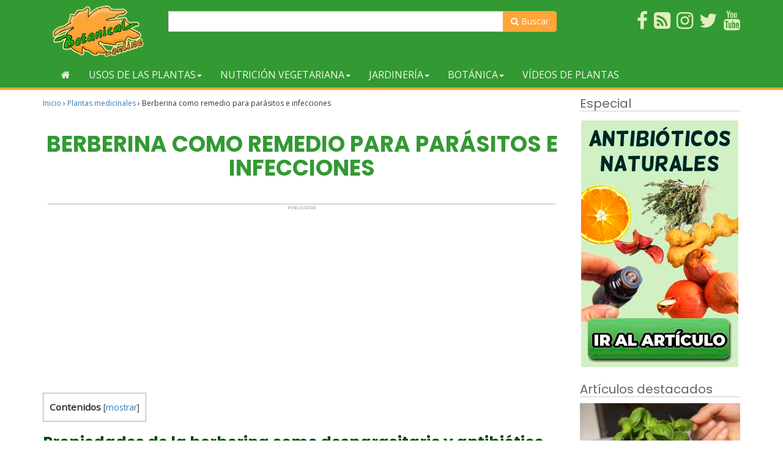

--- FILE ---
content_type: text/html; charset=UTF-8
request_url: https://www.botanical-online.com/plantas-medicinales/berberina-parasitos
body_size: 20111
content:
<!doctype html><html lang="es" prefix="og: http://ogp.me/ns# fb: http://ogp.me/ns/fb#"><head>  <script async src="https://www.googletagmanager.com/gtag/js?id=G-DTMHNVD1D1"></script> <script>window.dataLayer = window.dataLayer || [];
  function gtag(){dataLayer.push(arguments);}
  gtag('js', new Date());

  gtag('config', 'G-DTMHNVD1D1');</script> <meta charset="UTF-8"><meta name="viewport" content="width=device-width, initial-scale=1"><link rel="profile" href="https://gmpg.org/xfn/11"> <script async src="https://pagead2.googlesyndication.com/pagead/js/adsbygoogle.js?client=ca-pub-8609673740808135"
     crossorigin="anonymous"></script> <script type="text/javascript">WebFontConfig = { google: { families: [ 'Open+Sans', 'Poppins:400,700'] } };
    (function() {
        var wf = document.createElement('script');
        wf.src = ('https:' == document.location.protocol ? 'https' : 'http') + '://ajax.googleapis.com/ajax/libs/webfont/1/webfont.js';
        wf.type = 'text/javascript';
        wf.async = 'true';
        var s = document.getElementsByTagName('script')[0];
        s.parentNode.insertBefore(wf, s);
    })();</script> <script async src="https://fundingchoicesmessages.google.com/i/pub-8609673740808135?ers=1" nonce="zpf_1RUwJcvCMWjy2VrXyg"></script><script nonce="zpf_1RUwJcvCMWjy2VrXyg">(function() {function signalGooglefcPresent() {if (!window.frames['googlefcPresent']) {if (document.body) {const iframe = document.createElement('iframe'); iframe.style = 'width: 0; height: 0; border: none; z-index: -1000; left: -1000px; top: -1000px;'; iframe.style.display = 'none'; iframe.name = 'googlefcPresent'; document.body.appendChild(iframe);} else {setTimeout(signalGooglefcPresent, 0);}}}signalGooglefcPresent();})();</script> <script>(function(){/*

 Copyright The Closure Library Authors.
 SPDX-License-Identifier: Apache-2.0
*/
'use strict';var aa=function(a){var b=0;return function(){return b<a.length?{done:!1,value:a[b++]}:{done:!0}}},ba="function"==typeof Object.create?Object.create:function(a){var b=function(){};b.prototype=a;return new b},k;if("function"==typeof Object.setPrototypeOf)k=Object.setPrototypeOf;else{var m;a:{var ca={a:!0},n={};try{n.__proto__=ca;m=n.a;break a}catch(a){}m=!1}k=m?function(a,b){a.__proto__=b;if(a.__proto__!==b)throw new TypeError(a+" is not extensible");return a}:null}
var p=k,q=function(a,b){a.prototype=ba(b.prototype);a.prototype.constructor=a;if(p)p(a,b);else for(var c in b)if("prototype"!=c)if(Object.defineProperties){var d=Object.getOwnPropertyDescriptor(b,c);d&&Object.defineProperty(a,c,d)}else a[c]=b[c];a.v=b.prototype},r=this||self,da=function(){},t=function(a){return a};var u;var w=function(a,b){this.g=b===v?a:""};w.prototype.toString=function(){return this.g+""};var v={},x=function(a){if(void 0===u){var b=null;var c=r.trustedTypes;if(c&&c.createPolicy){try{b=c.createPolicy("goog#html",{createHTML:t,createScript:t,createScriptURL:t})}catch(d){r.console&&r.console.error(d.message)}u=b}else u=b}a=(b=u)?b.createScriptURL(a):a;return new w(a,v)};var A=function(){return Math.floor(2147483648*Math.random()).toString(36)+Math.abs(Math.floor(2147483648*Math.random())^Date.now()).toString(36)};var B={},C=null;var D="function"===typeof Uint8Array;function E(a,b,c){return"object"===typeof a?D&&!Array.isArray(a)&&a instanceof Uint8Array?c(a):F(a,b,c):b(a)}function F(a,b,c){if(Array.isArray(a)){for(var d=Array(a.length),e=0;e<a.length;e++){var f=a[e];null!=f&&(d[e]=E(f,b,c))}Array.isArray(a)&&a.s&&G(d);return d}d={};for(e in a)Object.prototype.hasOwnProperty.call(a,e)&&(f=a[e],null!=f&&(d[e]=E(f,b,c)));return d}
function ea(a){return F(a,function(b){return"number"===typeof b?isFinite(b)?b:String(b):b},function(b){var c;void 0===c&&(c=0);if(!C){C={};for(var d="ABCDEFGHIJKLMNOPQRSTUVWXYZabcdefghijklmnopqrstuvwxyz0123456789".split(""),e=["+/=","+/","-_=","-_.","-_"],f=0;5>f;f++){var h=d.concat(e[f].split(""));B[f]=h;for(var g=0;g<h.length;g++){var l=h[g];void 0===C[l]&&(C[l]=g)}}}c=B[c];d=Array(Math.floor(b.length/3));e=c[64]||"";for(f=h=0;h<b.length-2;h+=3){var y=b[h],z=b[h+1];l=b[h+2];g=c[y>>2];y=c[(y&3)<<
4|z>>4];z=c[(z&15)<<2|l>>6];l=c[l&63];d[f++]=""+g+y+z+l}g=0;l=e;switch(b.length-h){case 2:g=b[h+1],l=c[(g&15)<<2]||e;case 1:b=b[h],d[f]=""+c[b>>2]+c[(b&3)<<4|g>>4]+l+e}return d.join("")})}var fa={s:{value:!0,configurable:!0}},G=function(a){Array.isArray(a)&&!Object.isFrozen(a)&&Object.defineProperties(a,fa);return a};var H;var J=function(a,b,c){var d=H;H=null;a||(a=d);d=this.constructor.u;a||(a=d?[d]:[]);this.j=d?0:-1;this.h=null;this.g=a;a:{d=this.g.length;a=d-1;if(d&&(d=this.g[a],!(null===d||"object"!=typeof d||Array.isArray(d)||D&&d instanceof Uint8Array))){this.l=a-this.j;this.i=d;break a}void 0!==b&&-1<b?(this.l=Math.max(b,a+1-this.j),this.i=null):this.l=Number.MAX_VALUE}if(c)for(b=0;b<c.length;b++)a=c[b],a<this.l?(a+=this.j,(d=this.g[a])?G(d):this.g[a]=I):(d=this.l+this.j,this.g[d]||(this.i=this.g[d]={}),(d=this.i[a])?
G(d):this.i[a]=I)},I=Object.freeze(G([])),K=function(a,b){if(-1===b)return null;if(b<a.l){b+=a.j;var c=a.g[b];return c!==I?c:a.g[b]=G([])}if(a.i)return c=a.i[b],c!==I?c:a.i[b]=G([])},M=function(a,b){var c=L;if(-1===b)return null;a.h||(a.h={});if(!a.h[b]){var d=K(a,b);d&&(a.h[b]=new c(d))}return a.h[b]};J.prototype.toJSON=function(){var a=N(this,!1);return ea(a)};
var N=function(a,b){if(a.h)for(var c in a.h)if(Object.prototype.hasOwnProperty.call(a.h,c)){var d=a.h[c];if(Array.isArray(d))for(var e=0;e<d.length;e++)d[e]&&N(d[e],b);else d&&N(d,b)}return a.g},O=function(a,b){H=b=b?JSON.parse(b):null;a=new a(b);H=null;return a};J.prototype.toString=function(){return N(this,!1).toString()};var P=function(a){J.call(this,a)};q(P,J);function ha(a){var b,c=(a.ownerDocument&&a.ownerDocument.defaultView||window).document,d=null===(b=c.querySelector)||void 0===b?void 0:b.call(c,"script[nonce]");(b=d?d.nonce||d.getAttribute("nonce")||"":"")&&a.setAttribute("nonce",b)};var Q=function(a,b){b=String(b);"application/xhtml+xml"===a.contentType&&(b=b.toLowerCase());return a.createElement(b)},R=function(a){this.g=a||r.document||document};R.prototype.appendChild=function(a,b){a.appendChild(b)};var S=function(a,b,c,d,e,f){try{var h=a.g,g=Q(a.g,"SCRIPT");g.async=!0;g.src=b instanceof w&&b.constructor===w?b.g:"type_error:TrustedResourceUrl";ha(g);h.head.appendChild(g);g.addEventListener("load",function(){e();d&&h.head.removeChild(g)});g.addEventListener("error",function(){0<c?S(a,b,c-1,d,e,f):(d&&h.head.removeChild(g),f())})}catch(l){f()}};var ia=r.atob("aHR0cHM6Ly93d3cuZ3N0YXRpYy5jb20vaW1hZ2VzL2ljb25zL21hdGVyaWFsL3N5c3RlbS8xeC93YXJuaW5nX2FtYmVyXzI0ZHAucG5n"),ja=r.atob("WW91IGFyZSBzZWVpbmcgdGhpcyBtZXNzYWdlIGJlY2F1c2UgYWQgb3Igc2NyaXB0IGJsb2NraW5nIHNvZnR3YXJlIGlzIGludGVyZmVyaW5nIHdpdGggdGhpcyBwYWdlLg=="),ka=r.atob("RGlzYWJsZSBhbnkgYWQgb3Igc2NyaXB0IGJsb2NraW5nIHNvZnR3YXJlLCB0aGVuIHJlbG9hZCB0aGlzIHBhZ2Uu"),la=function(a,b,c){this.h=a;this.j=new R(this.h);this.g=null;this.i=[];this.l=!1;this.o=b;this.m=c},V=function(a){if(a.h.body&&!a.l){var b=
function(){T(a);r.setTimeout(function(){return U(a,3)},50)};S(a.j,a.o,2,!0,function(){r[a.m]||b()},b);a.l=!0}},T=function(a){for(var b=W(1,5),c=0;c<b;c++){var d=X(a);a.h.body.appendChild(d);a.i.push(d)}b=X(a);b.style.bottom="0";b.style.left="0";b.style.position="fixed";b.style.width=W(100,110).toString()+"%";b.style.zIndex=W(2147483544,2147483644).toString();b.style["background-color"]=ma(249,259,242,252,219,229);b.style["box-shadow"]="0 0 12px #888";b.style.color=ma(0,10,0,10,0,10);b.style.display=
"flex";b.style["justify-content"]="center";b.style["font-family"]="Roboto, Arial";c=X(a);c.style.width=W(80,85).toString()+"%";c.style.maxWidth=W(750,775).toString()+"px";c.style.margin="24px";c.style.display="flex";c.style["align-items"]="flex-start";c.style["justify-content"]="center";d=Q(a.j.g,"IMG");d.className=A();d.src=ia;d.style.height="24px";d.style.width="24px";d.style["padding-right"]="16px";var e=X(a),f=X(a);f.style["font-weight"]="bold";f.textContent=ja;var h=X(a);h.textContent=ka;Y(a,
e,f);Y(a,e,h);Y(a,c,d);Y(a,c,e);Y(a,b,c);a.g=b;a.h.body.appendChild(a.g);b=W(1,5);for(c=0;c<b;c++)d=X(a),a.h.body.appendChild(d),a.i.push(d)},Y=function(a,b,c){for(var d=W(1,5),e=0;e<d;e++){var f=X(a);b.appendChild(f)}b.appendChild(c);c=W(1,5);for(d=0;d<c;d++)e=X(a),b.appendChild(e)},W=function(a,b){return Math.floor(a+Math.random()*(b-a))},ma=function(a,b,c,d,e,f){return"rgb("+W(Math.max(a,0),Math.min(b,255)).toString()+","+W(Math.max(c,0),Math.min(d,255)).toString()+","+W(Math.max(e,0),Math.min(f,
255)).toString()+")"},X=function(a){a=Q(a.j.g,"DIV");a.className=A();return a},U=function(a,b){0>=b||null!=a.g&&0!=a.g.offsetHeight&&0!=a.g.offsetWidth||(na(a),T(a),r.setTimeout(function(){return U(a,b-1)},50))},na=function(a){var b=a.i;var c="undefined"!=typeof Symbol&&Symbol.iterator&&b[Symbol.iterator];b=c?c.call(b):{next:aa(b)};for(c=b.next();!c.done;c=b.next())(c=c.value)&&c.parentNode&&c.parentNode.removeChild(c);a.i=[];(b=a.g)&&b.parentNode&&b.parentNode.removeChild(b);a.g=null};var pa=function(a,b,c,d,e){var f=oa(c),h=function(l){l.appendChild(f);r.setTimeout(function(){f?(0!==f.offsetHeight&&0!==f.offsetWidth?b():a(),f.parentNode&&f.parentNode.removeChild(f)):a()},d)},g=function(l){document.body?h(document.body):0<l?r.setTimeout(function(){g(l-1)},e):b()};g(3)},oa=function(a){var b=document.createElement("div");b.className=a;b.style.width="1px";b.style.height="1px";b.style.position="absolute";b.style.left="-10000px";b.style.top="-10000px";b.style.zIndex="-10000";return b};var L=function(a){J.call(this,a)};q(L,J);var qa=function(a){J.call(this,a)};q(qa,J);var ra=function(a,b){this.l=a;this.m=new R(a.document);this.g=b;this.i=K(this.g,1);b=M(this.g,2);this.o=x(K(b,4)||"");this.h=!1;b=M(this.g,13);b=x(K(b,4)||"");this.j=new la(a.document,b,K(this.g,12))};ra.prototype.start=function(){sa(this)};
var sa=function(a){ta(a);S(a.m,a.o,3,!1,function(){a:{var b=a.i;var c=r.btoa(b);if(c=r[c]){try{var d=O(P,r.atob(c))}catch(e){b=!1;break a}b=b===K(d,1)}else b=!1}b?Z(a,K(a.g,14)):(Z(a,K(a.g,8)),V(a.j))},function(){pa(function(){Z(a,K(a.g,7));V(a.j)},function(){return Z(a,K(a.g,6))},K(a.g,9),K(a.g,10),K(a.g,11))})},Z=function(a,b){a.h||(a.h=!0,a=new a.l.XMLHttpRequest,a.open("GET",b,!0),a.send())},ta=function(a){var b=r.btoa(a.i);a.l[b]&&Z(a,K(a.g,5))};(function(a,b){r[a]=function(c){for(var d=[],e=0;e<arguments.length;++e)d[e-0]=arguments[e];r[a]=da;b.apply(null,d)}})("__h82AlnkH6D91__",function(a){"function"===typeof window.atob&&(new ra(window,O(qa,window.atob(a)))).start()});}).call(this);

window.__h82AlnkH6D91__("[base64]/[base64]/[base64]/[base64]");</script> <script type="text/javascript">function clickIE() {
            if (document.all) {
                return false;
            }
        }
        function clickNS(e) {
            if (document.layers || (document.getElementById && !document.all)) {
                if (e.which==2||e.which==3) {
                    return false;
                }
            }
        }
        if (document.layers){
            document.captureEvents(Event.MOUSEDOWN);
            document.onmousedown=clickNS;
        }else{
            document.onmouseup=clickNS;
            document.oncontextmenu=clickIE;
        }
        document.oncontextmenu=new Function("return false");
        function dS(target){
            if (typeof target.onselectstart!="undefined")
                target.onselectstart=function(){return false}
            else if (typeof target.style.MozUserSelect!="undefined")
                target.style.MozUserSelect="none"
            else //All other route (ie: Opera)
                target.onmousedown=function(){return false}
            target.style.cursor = "default"}</script> <!-- [if IE]><link href="/css/estilo-ie.css" rel="stylesheet" type="text/css"> <![endif]--><style id="aoatfcss" media="all">.visible-xxs-block{display:none!important}@media (max-width:480px){.visible-xxs-block{display:block!important}.hidden-xxs{display:none!important}}#header{background-color:#393}#header{padding:8px}#header .wrapper{display:table;width:100%}#header .logo,#header .usuario{display:table-cell;padding:1px 1em;width:50%;vertical-align:middle}#header .usuario{text-align:right}#header .imagen-logo{max-height:85px}@media only screen and (max-width :480px){#header .logo,#header .usuario{text-align:center}}#nav{background-color:#393;margin-bottom:10px;border-bottom:4px #ffa539 solid}@media only screen and (max-width :768px){#nav{margin-top:0}}.navbar{min-height:inherit;margin-bottom:0}.navbar li .inicio{height:42px}.navbar-default{border:none;background-color:transparent}.navbar-default .navbar-toggle .icon-bar{background-color:#fff}.nav .open>a,.nav .open>a:focus,.nav .open>a:hover{background-color:#eea439}.navbar-default .navbar-nav>.open>a,.navbar-default .navbar-nav>.open>a:focus,.navbar-default .navbar-nav>.open>a:hover{color:#f3f8f3;background-color:#eea439}.dropdown-menu{border:5px solid #ffa539;border-top:none;background-color:#fff;-webkit-box-shadow:0 6px 12px rgba(0,0,0,.175);box-shadow:0 6px 12px rgba(0,0,0,.175)}.btn-cabecera,.dropdown-menu .divider{background-color:#393}.dropdown-menu>li>a{color:#393}.btn-cabecera{color:#fff;border:none}.navbar-default .navbar-nav>li>a{color:#f3f8f3;text-transform:uppercase}.navbar-default .navbar-nav>li>a:hover{color:#6fb96f}.navbar-default .navbar-collapse .navbar-nav>li>a{padding-top:11px;padding-bottom:11px}.navbar-toggle{background-color:#ffa539}.navbar-default .navbar-toggle,.navbar-default .navbar-toggle:focus{border-color:#ffa539}.navbar-collapse{max-height:inherit}.dropdown-menu .grid-demo .row a{margin-bottom:12px;display:block;color:#6a6a6a;border-bottom:1px dotted #b6cab7;padding:7px 0}@media (max-width:767px){.dropdown-menu .grid-demo .row div:last-child div:last-child a{border-bottom:none}}@media (min-width:768px){.dropdown-menu .grid-demo .row div div:last-child a{border-bottom:none}}.btn-cabecera-resaltado{background-color:#ffa539;color:#fff;border:none}.grid-demo{padding:10px 30px}.menu-general .collapse,.menu-general .dropdown,.menu-general .dropup,.menu-general .nav{position:static}.menu-general .container{position:relative}.menu-general .dropdown-menu{left:auto}.menu-general .nav.navbar-right .dropdown-menu{left:auto;right:0}.menu-general .yamm-content{padding:20px 30px}.menu-general .dropdown.yamm-fw .dropdown-menu{left:0;right:0;background-color:#fff}#menu_top ul{list-style-type:none}#menu_top li,#menu_top li img{position:relative}#menu_top{padding:0;background-color:#393;margin-top:10px}@media (min-width:1200px){#menu_top ul{list-style-type:none;margin:0;padding:0}}#menu_top li{float:right;margin-left:10px;margin-bottom:5px}#menu_top ul li a span{color:#e0f0bc}.search-form{float:left;margin-top:8px}.search-form form{position:relative}.search-form .form-control{width:200px}.search-form .form-control:focus{width:250px}.search-form button{background:0 0;border:none;color:#848484;cursor:pointer;font-size:14px;font-weight:700;height:34px;line-height:30px;outline:0;position:absolute;right:0;top:0;width:34px;-webkit-appearance:button;text-rendering:optimizeLegibility;-webkit-font-smoothing:antialiased}.buscador-superior{margin-top:10px}.buscador-superior .boton-buscador,.search-form .boton-buscador{background-color:#ffa539;border-color:#ffa539;color:#fff;border-radius:0 4px 4px 0}</style><link rel="preload" as="style" media="all" href="https://www.botanical-online.com/wp-content/cache/autoptimize/1/css/autoptimize_97c77588fc8ac8463523afa38e57f6b8.css" onload="this.onload=null;this.rel='stylesheet'" /><noscript id="aonoscrcss"><link media="all" href="https://www.botanical-online.com/wp-content/cache/autoptimize/1/css/autoptimize_97c77588fc8ac8463523afa38e57f6b8.css" rel="stylesheet" /></noscript><title>Berberina como remedio para parásitos e infecciones &#8211; Botanical-online</title><link href='https://fonts.gstatic.com' crossorigin='anonymous' rel='preconnect' /><link href='https://ajax.googleapis.com' rel='preconnect' /><link href='https://fonts.googleapis.com' rel='preconnect' /> <noscript><link rel='stylesheet'  href='//www.botanical-online.com/wp-content/uploads/sass/a3_lazy_load.min.css' type='text/css' media='all' /></noscript><link rel='preload' as='style' onload="this.onload=null;this.rel='stylesheet'" id='a3a3_lazy_load-css'  href='//www.botanical-online.com/wp-content/uploads/sass/a3_lazy_load.min.css' type='text/css' media='all' /> <script type='text/javascript' src='https://www.botanical-online.com/wp-includes/js/jquery/jquery.js'></script> <link rel="canonical" href="https://www.botanical-online.com/plantas-medicinales/berberina-parasitos" /> <script type="application/ld+json">{"@context":"http:\/\/schema.org\/","@type":"BlogPosting","mainEntityOfPage":{"@type":"WebPage","@id":"https:\/\/www.botanical-online.com\/plantas-medicinales\/berberina-parasitos"},"url":"https:\/\/www.botanical-online.com\/plantas-medicinales\/berberina-parasitos","headline":"Berberina como remedio para parásitos e...","datePublished":"2019-01-19T16:20:14+00:00","dateModified":"2020-12-17T17:42:03+00:00","publisher":{"@type":"Organization","@id":"https:\/\/www.botanical-online.com\/#organization","name":"Botanical-online","logo":{"@type":"ImageObject","url":"http:\/\/www.botanical-online.com\/archivos\/logo-10-2017.png","width":600,"height":60}},"image":{"@type":"ImageObject","url":"https:\/\/www.botanical-online.com\/wp-content\/uploads\/berberina-remedio-infecciones-parasitos.jpg","width":696,"height":400},"articleSection":"Plantas medicinales","keywords":"antibiótico, berberina, Candida","description":"La berberina es un alcaloide que se extrae del agracejo o del sello de oro con potentes propiedades contra infecciones intestinales, candidiasis, giarda, colera, malaria, intoxicaciones alimentarias, etc.","author":{"@type":"Person","name":"Editorial","url":"https:\/\/www.botanical-online.com\/quienes-somos","description":"Equipo de Botanical-online encargado de la redacción de contenidos"},"contributor":{"@type":"Person","name":"Vicente Martínez Centelles","url":"https:\/\/www.botanical-online.com\/author\/vicente-martinez","description":"Fundador de la web y director. Profesor de ciencias naturales, experto en plantas, remedios naturales y fotografía botánica.","image":{"@type":"ImageObject","url":"https:\/\/www.botanical-online.com\/wp-content\/uploads\/vicente-martinez-botanical.jpg","height":96,"width":96}}}</script> <style type="text/css">div#toc_container {width: 100%;}</style> <script type="application/ld+json">{
    "@context": "http://schema.org",
    "@type": "BreadcrumbList",
    "itemListElement": [
        {
            "@type": "ListItem",
            "position": 1,
            "item": {
                "@id": "https://www.botanical-online.com",
                "name": "Home"
            }
        },
        {
            "@type": "ListItem",
            "position": 2,
            "item": {
                "@id": "https://www.botanical-online.com/plantas-medicinales/berberina-parasitos",
                "name": "Berberina como remedio para par\u00e1sitos e infecciones",
                "image": "https://www.botanical-online.com/wp-content/uploads/berberina-remedio-infecciones-parasitos.jpg"
            }
        }
    ]
}</script> <meta property="og:locale" content="es_ES"/><meta property="og:site_name" content="Botanical-online"/><meta property="og:title" content="Berberina como remedio para parásitos e infecciones"/><meta property="og:url" content="https://www.botanical-online.com/plantas-medicinales/berberina-parasitos"/><meta property="og:type" content="article"/><meta property="og:description" content="La berberina es un alcaloide que se extrae del agracejo o del sello de oro con potentes propiedades contra infecciones intestinales, candidiasis, giarda, colera, malaria, intoxicaciones alimentarias, etc."/><meta property="og:image" content="https://www.botanical-online.com/wp-content/uploads/berberina-remedio-infecciones-parasitos.jpg"/><meta property="og:image:url" content="https://www.botanical-online.com/wp-content/uploads/berberina-remedio-infecciones-parasitos.jpg"/><meta property="og:image:secure_url" content="https://www.botanical-online.com/wp-content/uploads/berberina-remedio-infecciones-parasitos.jpg"/><meta property="article:published_time" content="2019-01-19T16:20:14+00:00"/><meta property="article:modified_time" content="2020-12-17T17:42:03+00:00" /><meta property="og:updated_time" content="2020-12-17T17:42:03+00:00" /><meta property="article:section" content="Plantas medicinales"/><meta property="article:publisher" content="https://www.facebook.com/Botanical.online"/><meta itemprop="name" content="Berberina como remedio para parásitos e infecciones"/><meta itemprop="headline" content="Berberina como remedio para parásitos e infecciones"/><meta itemprop="description" content="La berberina es un alcaloide que se extrae del agracejo o del sello de oro con potentes propiedades contra infecciones intestinales, candidiasis, giarda, colera, malaria, intoxicaciones alimentarias, etc."/><meta itemprop="image" content="https://www.botanical-online.com/wp-content/uploads/berberina-remedio-infecciones-parasitos.jpg"/><meta itemprop="datePublished" content="2019-01-19"/><meta itemprop="dateModified" content="2020-12-17T17:42:03+00:00" /><meta itemprop="author" content="Editorial"/><meta name="twitter:title" content="Berberina como remedio para parásitos e infecciones"/><meta name="twitter:url" content="https://www.botanical-online.com/plantas-medicinales/berberina-parasitos"/><meta name="twitter:description" content="La berberina es un alcaloide que se extrae del agracejo o del sello de oro con potentes propiedades contra infecciones intestinales, candidiasis, giarda, colera, malaria, intoxicaciones alimentarias, etc."/><meta name="twitter:image" content="https://www.botanical-online.com/wp-content/uploads/berberina-remedio-infecciones-parasitos.jpg"/><meta name="twitter:card" content="summary_large_image"/><meta name="twitter:site" content="@https://twitter.com/BotanicalOnline"/><meta name="description" content="La berberina es un alcaloide que se extrae del agracejo o del sello de oro con potentes propiedades contra infecciones intestinales, candidiasis, giarda, colera, malaria, intoxicaciones alimentarias, etc."/><meta name="author" content="Editorial"/><meta name="publisher" content="Botanical-online"/></head><body class="post-template-default single single-post postid-58229 single-format-standard"><div id="page" class="site"><header id="header" role="banner"><div class="container"><div class="col-xs-6 col-sm-3 col-md-3 col-lg-2"> <a href="https://www.botanical-online.com" title="Botanical-Online"> <img src="/archivos/logo-10-2017.webp"
 class="img-responsive imagen-logo"
 alt="Botanical-online.com"> </a></div><div class="buscador-superior col-sm-6 col-md-7 col-lg-7 hidden-xs"><form action="https://www.botanical-online.com/buscador" id="cse-search-box2"><div class="input-group"> <input type="hidden" name="cx" value="partner-pub-8609673740808135:6664903039"/> <input type="hidden" name="cof" value="FORID:10"/> <input type="hidden" name="ie" value="utf-8"/> <input type="text" size="50" name="q" class="form-control"> <span class="input-group-btn"> <button class="btn btn-default boton-buscador" type="submit" name="sa"><span class="fa fa-search"
 aria-hidden="true"></span> Buscar</button> </span></div></form></div><div id="menu_top" class="col-xs-6 col-sm-3 col-md-2 col-lg-3"><ul><li><a rel="nofollow" href="https://www.youtube.com/user/botanicalonline" target="_blank"><span class="fa fa-youtube fa-2x" title="Sigue el canal de Youtube"></span></a></li><li><a rel="nofollow" href="https://twitter.com/BotanicalOnline" target="_blank"><span class="fa fa-twitter fa-2x" title="Twitter de Botanical-Online"></span></a></li><li><a rel="nofollow" href="https://www.instagram.com/botanicalonline/" target="_blank"><span class="fa fa-instagram fa-2x" title="Instagram de Botanical-Online"></span></a></li><li><a rel="nofollow" href="https://blog-de-plantas.blogspot.com.es/" target="_blank"><span class="fa fa-rss-square fa-2x" title="Blog de Plantas"></span></a></li><li><a rel="nofollow" href="https://www.facebook.com/Botanical.online" target="_blank"><span class="fa fa-facebook fa-2x" title="Hazte fan en Facebook"></span></a></li></ul></div></div></header><nav id="nav"><div class="container"><div class="navbar navbar-default menu-general"><div class="navbar-header"><div class="search-form visible-xs-inline-block"><form action="https://www.botanical-online.com/buscador" id="cse-search-box2"> <input type="hidden" name="cx" value="partner-pub-8609673740808135:6664903039"/> <input type="hidden" name="cof" value="FORID:10"/> <input type="hidden" name="ie" value="utf-8"/> <input type="text" name="q" class="form-control" value=""> <button class="btn-default boton-buscador" type="submit"><i class="fa fa-search"></i></button></form></div> <button type="button" data-toggle="collapse" data-target="#navbar-collapse-grid" class="navbar-toggle"> <span class="icon-bar"></span> <span class="icon-bar"></span> <span class="icon-bar"></span> </button></div><div id="navbar-collapse-grid" class="navbar-collapse collapse"><ul class="nav navbar-nav"><li><a href="https://www.botanical-online.com/guia-plantas" title="Volver al inicio"><span class="fa fa-home"></span></a></li><li class="dropdown yamm-fw"><a href="#" data-toggle="dropdown" class="dropdown-toggle">Usos de las plantas<span class="caret"></span></a><ul class="dropdown-menu"><li class="grid-demo"><div class="row"><div class="col-sm-3"><div><a href="https://www.botanical-online.com/plantas-medicinales/indice-plantas-medicinales-2"><span class="fa fa-angle-double-right"></span> Lista de plantas medicinales</a></div><div><a href="https://www.botanical-online.com/plantas-medicinales/plantas-medicinales-usos"><span class="fa fa-angle-double-right"></span> Usos de las diferentes plantas medicinales</a></div></div><div class="col-sm-3"><div><a href="https://www.botanical-online.com/plantas-medicinales/remedios-naturales"><span class="fa fa-angle-double-right"></span> Remedios con plantas</a></div></div><div class="col-sm-3"><div><a href="https://www.botanical-online.com/dietas/suplementos-nutricionales"><span class="fa fa-angle-double-right"></span> Suplementos</a></div></div><div class="col-sm-3"><div><a href="https://www.botanical-online.com/plantas-medicinales/plantas-medicinales-preparaciones"><span class="fa fa-angle-double-right"></span> Preparaciones con plantas medicinales</a></div></div></div></li></ul></li><li class="dropdown yamm-fw"><a href="#" data-toggle="dropdown" class="dropdown-toggle">Nutrición vegetariana<span class="caret"></span></a><ul class="dropdown-menu"><li class="grid-demo"><div class="row"><div class="col-sm-3"><div><a href="https://www.botanical-online.com/dietas/plantas-nutrientes"><span class="fa fa-angle-double-right"></span> Nutrientes que proporcionan las plantas</a></div></div><div class="col-sm-3"><div><a href="https://www.botanical-online.com/alimentos/alimentos-vegetales-indice"><span class="fa fa-angle-double-right"></span> Alimentos de origen vegetal</a></div></div><div class="col-sm-3"><div><a href="https://www.botanical-online.com/dietas/dietas-vegetarianas-indice"><span class="fa fa-angle-double-right"></span> Dietas vegetarianas</a></div><div><a href="https://www.botanical-online.com/recetas/recetas-vegetarianas-tabla"><span class="fa fa-angle-double-right"></span> Recetas vegetarianas</a></div></div><div class="col-sm-3"><div><a href="https://www.botanical-online.com/dietas/fitoquimicos-indice"><span class="fa fa-angle-double-right"></span> Fitoquímicos</a></div></div></div></li></ul></li><li class="dropdown yamm-fw"><a href="#" data-toggle="dropdown" class="dropdown-toggle">Jardinería<span class="caret"></span></a><ul class="dropdown-menu"><li class="grid-demo"><div class="row"><div class="col-sm-3"><div><a href="https://www.botanical-online.com/cultivo/plantas-jardin"><span class="fa fa-angle-double-right"></span> Fichas de jardinería</a></div><div><a href="https://www.botanical-online.com/cultivo/lista-guia-cultivos"><span class="fa fa-angle-double-right"></span> Guía de cultivos</a></div><div><a href="https://www.botanical-online.com/cultivo/tareas-huerto"><span class="fa fa-angle-double-right"></span> Tareas del huerto</a></div></div><div class="col-sm-3"><div><a href="https://www.botanical-online.com/alimentos/plantas-silvestres-comestibles-recoleccion"><span class="fa fa-angle-double-right"></span> Recolección de plantas</a></div><div><a href="https://www.botanical-online.com/cultivo/enfermedades-plantas"><span class="fa fa-angle-double-right"></span> Enfermedades de las plantas</a></div><div><a href="https://www.botanical-online.com/cultivo/plagas-control-plantas"><span class="fa fa-angle-double-right"></span> Control de plagas</a></div></div><div class="col-sm-3"><div><a href="https://www.botanical-online.com/cultivo/flores-jardin-listado"><span class="fa fa-angle-double-right"></span> Listado de nombres vulgares</a></div><div><a href="https://www.botanical-online.com/cultivo/plantas-jardin-nombres-cientificos-listado"><span class="fa fa-angle-double-right"></span> Listado de nombres científicos</a></div><div><a href="https://www.botanical-online.com/cultivo/plantas-aromaticas-especias-cultivo"><span class="fa fa-angle-double-right"></span> Hierbas aromáticas</a></div></div><div class="col-sm-3"><div><a href="https://www.botanical-online.com/botanica/cactus-informacion"><span class="fa fa-angle-double-right"></span> Cactus</a></div><div><a href="https://www.botanical-online.com/plantas-medicinales/roses-caracteristicas"><span class="fa fa-angle-double-right"></span> Rosas</a></div></div></div></li></ul></li><li class="dropdown yamm-fw"><a href="#" data-toggle="dropdown" class="dropdown-toggle">Botánica<span class="caret"></span></a><ul class="dropdown-menu"><li class="grid-demo"><div class="row"><div class="col-sm-3"><div><a href="https://www.botanical-online.com/naturaleza/plantas-estudio"><span class="fa fa-angle-double-right"></span> Estudio de las Plantas</a></div><div><a href="https://www.botanical-online.com/naturaleza/ecosistemas-caracteristicas"><span class="fa fa-angle-double-right"></span> Ecosistemas</a></div><div><a href="https://www.botanical-online.com/educacion/actividades-educativas"><span class="fa fa-angle-double-right"></span> Actividades educativas</a></div><div><a href="https://www.botanical-online.com/educacion/apuntes-botanica"><span class="fa fa-angle-double-right"></span> Apuntes para estudiantes</a></div><div><a href="https://www.botanical-online.com/botanica/plantas-movimientos-vegetales-tipos"><span class="fa fa-angle-double-right"></span> Movimientos de las Plantas</a></div><div><a href="https://www.botanical-online.com/botanica/plantas-importancia-utilidad"><span class="fa fa-angle-double-right"></span> Importancia de las Plantas</a></div></div><div class="col-sm-3"><div><a href="https://www.botanical-online.com/botanica/familias-plantas"><span class="fa fa-angle-double-right"></span> Familias botánicas</a></div><div><a href="https://www.botanical-online.com/botanica/plantas-indice"><span class="fa fa-angle-double-right"></span> Nombres vulgares de plantas</a></div><div><a href="https://www.botanical-online.com/botanica/plantas-nombres-cientificos"><span class="fa fa-angle-double-right"></span> Nombres científicos de plantas</a></div><div><a href="https://www.botanical-online.com/botanica/nomenclatura-botanica-normas"><span class="fa fa-angle-double-right"></span> Nomenclatura  botánica</a></div><div><a href="https://www.botanical-online.com/plantas-medicinales/plantas-venenosas-usos"><span class="fa fa-angle-double-right"></span> Plantas venenosas</a></div><div><a href="https://www.botanical-online.com/diccionario"><span class="fa fa-angle-double-right"></span> Diccionario botánico</a></div></div><div class="col-sm-3"><div><a href="https://www.botanical-online.com/pregunta-lector/"><span class="fa fa-angle-double-right"></span> Preguntas del lector</a></div><div><a href="https://www.botanical-online.com/botanica/parques-naturales-mundo"><span class="fa fa-angle-double-right"></span> Parques naturales y jardines</a></div><div><a href="https://www.botanical-online.com/botanica/curiosidades-vegetales"><span class="fa fa-angle-double-right"></span> Curiosidades de los vegetales</a></div><div><a href="https://www.botanical-online.com/fotografia/tecnicas-macrofotografia"><span class="fa fa-angle-double-right"></span> Macrofotografía</a></div><div><a href="https://www.botanical-online.com/fotografia/flores-tipos-lista-nombres-banco-fotos"><span class="fa fa-angle-double-right"></span> Fotos de plantas</a></div><div><a href="https://www.botanical-online.com/concurso"><span class="fa fa-angle-double-right"></span> Concurso La Flor del Mes</a></div></div></div></li></ul></li><li><a href="https://www.botanical-online.com/videos/videos-plantas">Vídeos de Plantas</a></li><li><a href="https://www.botanical-online.com/revista" class="visible-xs-block">Revista de Plantas</a></li></ul></div></div></div></nav><div class="container"><div class="row contenedor-central"><div id="primary" class="col-sm-9"><main id="main" class="site-main"><div class="theiaStickySidebar"><div class="can visible-xs-block"><div class="anes visible-xs-block"> <ins class="adsbygoogle visible-xs-block"
 style="display:block"
 data-ad-client="ca-pub-8609673740808135"
 data-ad-slot="1420201228"
 data-ad-format="auto"></ins></div></div><div class="breadcrumb-list"><a href="https://www.botanical-online.com/">Inicio</a></span> <span class="chevron">&#8250;</span> <a href="https://www.botanical-online.com/plantas-medicinales/">Plantas medicinales</a></span> <span class="chevron">&#8250;</span> <span class="breadcrumb-current">Berberina como remedio para parásitos e infecciones</span></div><article><header class="entry-header"><h1 class="entry-title">Berberina como remedio para parásitos e infecciones</h1></header><div class="entry-content"><div class="container-fluid bloque-enlaces-superior hidden-xs"><div class="row row-doble"><div class="col-xs-12"><div class="can"><div class="anes hidden-xs"> <ins class="adsbygoogle hidden-xs"
 style="display:block"
 data-ad-client="ca-pub-8609673740808135"
 data-ad-slot="2403601098"
 data-ad-format="auto"></ins></div></div></div></div></div><div id="toc_container" class="toc_white no_bullets"><p class="toc_title">Contenidos</p><ul class="toc_list"><li><a href="#Propiedades_de_la_berberina_como_desparasitario_y_antibiotico"><span class="toc_number toc_depth_1">1</span> Propiedades de la berberina como desparasitario y antibiótico</a><ul><li><a href="#Berberina_para_los_parasitos"><span class="toc_number toc_depth_2">1.1</span> Berberina para los parásitos</a></li><li><a href="#Tratamientos_antihelminticos_para_parasitos_e_infecciones"><span class="toc_number toc_depth_2">1.2</span> Tratamientos antihelmínticos para parásitos e infecciones</a></li><li><a href="#Propiedades_antimicrobianas_de_la_berberina"><span class="toc_number toc_depth_2">1.3</span> Propiedades antimicrobianas de la berberina</a></li><li><a href="#Propiedades_antibioticas_de_la_berberina"><span class="toc_number toc_depth_2">1.4</span> Propiedades antibióticas de la berberina</a></li><li><a href="#Berberina_para_detener_la_diarrea_y_el_colera"><span class="toc_number toc_depth_2">1.5</span> Berberina para detener la diarrea y el cólera</a></li><li><a href="#Berberina_para_el_estrenimiento_y_el_mal_aliento"><span class="toc_number toc_depth_2">1.6</span> Berberina para el estreñimiento y el mal aliento</a></li><li><a href="#Berberina_en_el_tratamiento_del_Helicobacter_pylori"><span class="toc_number toc_depth_2">1.7</span> Berberina en el tratamiento del Helicobacter pylori</a></li><li><a href="#Berberina_para_la_candidiasis"><span class="toc_number toc_depth_2">1.8</span> Berberina para la candidiasis</a></li><li><a href="#Berberina_para_curar_heridas_y_quemaduras"><span class="toc_number toc_depth_2">1.9</span> Berberina para curar heridas y quemaduras</a></li><li><a href="#Como_tomar_berberina_para_las_infecciones"><span class="toc_number toc_depth_2">1.10</span> Cómo tomar berberina para las infecciones</a></li><li><a href="#Donde_encontrar_berberina"><span class="toc_number toc_depth_2">1.11</span> Dónde encontrar berberina</a></li></ul></li></ul></div><h2><span id="Propiedades_de_la_berberina_como_desparasitario_y_antibiotico">Propiedades de la berberina como desparasitario y antibiótico</span></h2><figure id="attachment_39752" aria-describedby="caption-attachment-39752" style="width: 360px" class="wp-caption alignright"><img class="lazy lazy-hidden wp-image-39752 size-medium" src="//www.botanical-online.com/wp-content/plugins/a3-lazy-load/assets/images/lazy_placeholder.gif" data-lazy-type="image" data-src="https://www.botanical-online.com/wp-content/uploads/agracejo-berberina-planta-360x243.jpg" alt="agracejo " width="360" height="243" srcset="" data-srcset="https://www.botanical-online.com/wp-content/uploads/agracejo-berberina-planta-360x243.jpg 360w, https://www.botanical-online.com/wp-content/uploads/agracejo-berberina-planta-180x122.jpg 180w, https://www.botanical-online.com/wp-content/uploads/agracejo-berberina-planta.jpg 518w" sizes="(max-width: 360px) 100vw, 360px" /><noscript><img class="wp-image-39752 size-medium" src="https://www.botanical-online.com/wp-content/uploads/agracejo-berberina-planta-360x243.jpg" alt="agracejo " width="360" height="243" srcset="https://www.botanical-online.com/wp-content/uploads/agracejo-berberina-planta-360x243.jpg 360w, https://www.botanical-online.com/wp-content/uploads/agracejo-berberina-planta-180x122.jpg 180w, https://www.botanical-online.com/wp-content/uploads/agracejo-berberina-planta.jpg 518w" sizes="(max-width: 360px) 100vw, 360px" /></noscript><figcaption id="caption-attachment-39752" class="wp-caption-text">El agracejo es una planta europea cuya raíz contiene mucha berberina y se utiliza para la realización de extractos de este componente.</figcaption></figure><h3><span id="Berberina_para_los_parasitos">Berberina para los parásitos</span></h3><p>La <strong><a href="https://www.botanical-online.com/plantas-medicinales/berberina-propiedades">berberina</a></strong> se ha considerado uno de los mejores <a href="https://www.botanical-online.com/plantas-medicinales/lombrices-plantas-medicinales-eliminar">remedios desparasitantes</a> que existen en fitoterapia, y en algunos estudios, ha demostrado mayor efectividad que los propios medicamentos.</p><p>Se trata de un componente natural (<a href="https://www.botanical-online.com/alcaloides/alcaloides-propiedades">alcaloide isoquinolínico</a>) <strong>presente en la raíz de diferentes plantas medicinales</strong>, la mayoría de las cuales son de color amarillo, por el color que le da este componente. En Europa, la planta rica en berberina más abundante es el <a href="https://www.botanical-online.com/plantas-medicinales/agracejo">agracejo</a> (<em>Berberis vulgaris</em>), mientras que en Asia tienen el <a href="https://www.botanical-online.com/plantas-medicinales/sello-oro-propiedades">sello de oro</a> (<em>Hydrastis canadensis</em> L.) o diferentes plantas del género <em>Coptis</em> spp.</p><h3><span id="Tratamientos_antihelminticos_para_parasitos_e_infecciones">Tratamientos antihelmínticos para parásitos e infecciones</span></h3><p>Existen <strong>tratamientos médicos muy eficaces para eliminar las infecciones</strong> parasitarias por lombrices o microorganismos. Si no se acude al médico, es posible que la infección avance y que su posterior recuperación sea más lenta.</p><p><strong>La berberina se puede utilizar de forma complementaria a los fármacos, siempre que no exista contraindicación</strong>.</p><p>En otros casos, cuando no existen recursos para disponer de dichas medicinas, algunas personas recurren a la medicina tradicional y a <strong>recuperar los recursos naturales capaces de matar los gusanos intestinales</strong> o que ayudarán a aumentar la eficacia de los tratamientos convencionales a eliminar parásitos o infecciones. En ese sentido, la berberina es un <strong>excelente antimicrobiano natural de amplio espectro</strong>.</p><div class="can visible-xs-block"><div class="anes visible-xs-block"> <ins class="adsbygoogle visible-xs-block"
 style="display:block; text-align:center;"
 data-ad-layout="in-article"
 data-ad-format="fluid"
 data-ad-client="ca-pub-8609673740808135"
 data-ad-slot="7748501237"></ins></div></div><h3><span id="Propiedades_antimicrobianas_de_la_berberina">Propiedades antimicrobianas de la berberina</span></h3><figure id="attachment_40583" aria-describedby="caption-attachment-40583" style="width: 200px" class="wp-caption alignright"><img class="lazy lazy-hidden wp-image-40583 size-full" src="//www.botanical-online.com/wp-content/plugins/a3-lazy-load/assets/images/lazy_placeholder.gif" data-lazy-type="image" data-src="https://www.botanical-online.com/wp-content/uploads/bacteria-dibujo.jpg" alt="bacteria" width="200" height="204" srcset="" data-srcset="https://www.botanical-online.com/wp-content/uploads/bacteria-dibujo.jpg 200w, https://www.botanical-online.com/wp-content/uploads/bacteria-dibujo-180x184.jpg 180w" sizes="(max-width: 200px) 100vw, 200px" /><noscript><img class="wp-image-40583 size-full" src="https://www.botanical-online.com/wp-content/uploads/bacteria-dibujo.jpg" alt="bacteria" width="200" height="204" srcset="https://www.botanical-online.com/wp-content/uploads/bacteria-dibujo.jpg 200w, https://www.botanical-online.com/wp-content/uploads/bacteria-dibujo-180x184.jpg 180w" sizes="(max-width: 200px) 100vw, 200px" /></noscript><figcaption id="caption-attachment-40583" class="wp-caption-text">La berberina es muy efectiva contra las infecciones.</figcaption></figure><p>Han sido utilizadas durante mucho tiempo para <strong>tratar de forma eficaz la <a href="https://www.botanical-online.com/plantas-medicinales/diarrea-remedios-plantas-medicinales">diarrea</a></strong>.</p><p>Las investigaciones que se han realizado con berberina han demostrado que, efectivamente, este alcaloide es eficaz contra diversas bacterias como el <strong>cólera, giardia, shigella y salmonela</strong>; potencialmente también para <strong>estafilococo, klebsiella, estreptococo y clostridium</strong>.</p><h3><span id="Propiedades_antibioticas_de_la_berberina">Propiedades antibióticas de la berberina</span></h3><p>El primer uso documentado de berberina fue en 1933 para el tratamiento del tracoma (enfermedad ocular infecciosa producida por bacterias de la especie <em>Chlamydia trachomatis</em>).</p><p>Más tarde ha demostrado <strong>actividad antibiótica en estudios <em>in vitro</em> e <em>in vivo</em>, contra una amplia gama de bacterias</strong>, tales como <em>Chlamydia</em> (enfermedades como <a href="https://www.botanical-online.com/plantas-medicinales/gonorrea-remedios-plantas-medicinales">gonorrea</a> y tracoma), <em>E. coli</em>, <em>Salmonella typhi</em> (<a href="https://www.botanical-online.com/dietas/intoxicacion-alimentaria-tipos">intoxicaciones alimentarias</a>) y <em>Entamoeba histolítica</em> (amebiasis).</p><p>Sus acciones contra los protozoos se extienden a <em>Giardia lamblia</em>, <em>Trichomonas vaginalis</em>, <em>Leishmania donovani</em> y <em>Malaria</em>. Sorprendentemente, los preparados a partir de plantas son más potentes que la berberina aislada en suplemento, lo que sugiere un efecto sinérgico entre la berberina y otros componentes de las plantas.</p><p>Un estudio «in vitro» probó que la combinación de berberina con un antibiótico de quinolona (Ciprofloxacin) potenció el efecto del fármaco contra cepas de <strong><em>Klebsiella pneumoniae</em></strong> muy resistentes a los antibióticos. Esta bacteria es causante de muchas infecciones oportunistas.</p><div class="can"><div class="anes"> <ins class="adsbygoogle"
 style="display:block; text-align:center;"
 data-ad-layout="in-article"
 data-ad-format="fluid"
 data-ad-client="ca-pub-8609673740808135"
 data-ad-slot="7748501237"></ins></div></div><h3><span id="Berberina_para_detener_la_diarrea_y_el_colera">Berberina para detener la diarrea y el cólera</span></h3><p>La berberina es un remedio contra las infecciones bacterianas e incluso contra las toxinas que éstas pueden producir. Resulta <strong>muy interesante en el tratamiento del cólera</strong> (<em>Vibrio colerae</em>), porque la berberina es capaz de restablecer el equilibrio de electrolitos que produce la diarrea fuerte que provoca esta bacteria, además de frenar la diarrea.</p><h3><span id="Berberina_para_el_estrenimiento_y_el_mal_aliento">Berberina para el estreñimiento y el mal aliento</span></h3><figure id="attachment_39751" aria-describedby="caption-attachment-39751" style="width: 360px" class="wp-caption alignright"><img class="lazy lazy-hidden wp-image-39751 size-medium" src="//www.botanical-online.com/wp-content/plugins/a3-lazy-load/assets/images/lazy_placeholder.gif" data-lazy-type="image" data-src="https://www.botanical-online.com/wp-content/uploads/agracejo-berberina-infusion-360x284.jpg" alt="agracejo raiz seca para infusiones y remedios" width="360" height="284" srcset="" data-srcset="https://www.botanical-online.com/wp-content/uploads/agracejo-berberina-infusion-360x284.jpg 360w, https://www.botanical-online.com/wp-content/uploads/agracejo-berberina-infusion-180x142.jpg 180w, https://www.botanical-online.com/wp-content/uploads/agracejo-berberina-infusion.jpg 443w" sizes="(max-width: 360px) 100vw, 360px" /><noscript><img class="wp-image-39751 size-medium" src="https://www.botanical-online.com/wp-content/uploads/agracejo-berberina-infusion-360x284.jpg" alt="agracejo raiz seca para infusiones y remedios" width="360" height="284" srcset="https://www.botanical-online.com/wp-content/uploads/agracejo-berberina-infusion-360x284.jpg 360w, https://www.botanical-online.com/wp-content/uploads/agracejo-berberina-infusion-180x142.jpg 180w, https://www.botanical-online.com/wp-content/uploads/agracejo-berberina-infusion.jpg 443w" sizes="(max-width: 360px) 100vw, 360px" /></noscript><figcaption id="caption-attachment-39751" class="wp-caption-text">Raíz seca de agracejo, de donde se extrae la berberina. Normalmente las raíces ricas en berberina son de color amarillo</figcaption></figure><p>Algunas veces, el estreñimiento se asocia a infecciones parasitarias por <em>Clostridium</em>, lo que se caracteriza porque cursa con halitosis (mal aliento y estreñimiento). En algunos casos se ha descrito el <strong>estreñimiento asociado a la halitosis (mal aliento)</strong>.</p><p>Los estudios científicos sugieren que en ese caso el estreñimiento puede ser causado a alteraciones bioquímicas en el tracto intestinal, inducidas por la infección parasitaria. Tomar plantas con berberina, como el <a href="https://www.botanical-online.com/plantas-medicinales/agracejo"><strong>agracejo</strong></a> (<em>Berberis vulgaris</em>), puede ayudar a mejorar ambas condiciones ya que actúa eficazmente contra <em>Clostridium</em>.</p><div class="columna-derecha-info"></div><h3><span id="Berberina_en_el_tratamiento_del_Helicobacter_pylori">Berberina en el tratamiento del <em>Helicobacter pylori</em></span></h3><p>Este alcaloide también ha sido estudiado por su posible papel en el <strong>tratamiento de la gastritis y úlcera causada por <a href="https://www.botanical-online.com/dietas/helicobacter-dieta-alimentos-buenos"><em>Helicobacter pylori</em></a></strong>.</p><p>Diversos estudios han demostrado la capacidad de este la berberina contra la bacteria, aunque aún hay mucho por investigar en este campo. Destaca que, en una investigación, <strong>la toma de berberina 3 veces al día durante 6 semanas fue más efectivo que el medicamento</strong> ranitidina para combatir la infección por <em>H. pylori</em>.</p><div class="can visible-xs-block"><div class="anes visible-xs-block"> <ins class="adsbygoogle visible-xs-block"
 style="display:block; text-align:center;"
 data-ad-layout="in-article"
 data-ad-format="fluid"
 data-ad-client="ca-pub-8609673740808135"
 data-ad-slot="7748501237"></ins></div></div><h3><span id="Berberina_para_la_candidiasis">Berberina para la candidiasis</span></h3><p>Estudios científicos han demostrado que la berberina es un <strong>remedio eficaz contra la levadura <em>Candida</em></strong> (incluida <em>Candida albicans</em>, responsable de muchos casos de candidiasis oral y <a href="https://www.botanical-online.com/plantas-medicinales/candidiasis-vaginal">vulvovaginal</a>). Tiene una actividad parecida a los medicamentos antimicóticos oficiales, al afectar a la síntesis de membrana de ergosterol y provocar la muerte de la levadura (bloquea o inhibe la enzima sterol-24-methyl transferase lo que provoca la depleción de ergosterol y la destrucción de la membrana celular de la levadura).</p><p>Investigaciones científicas confirman que la berberina es efectiva contra <em>Candida tropicalis</em>, <em>Candida glabrata</em>, <em>Candida albicans</em>, <em>Candida krusei</em>, <em>Candida parapsilosis</em> (en los estudios se utilizaron dosis tan pequeñas como 40 mcg de berberina/ml) e incluso contra <em>Candida guilliermondii</em> y <em>Candida parapsilosis</em> (estas dos últimas, en dosis de 80 mcg de berberina/ml).</p><p>Se ha demostrado que, combinado con medicamentos como fluzonazol, <strong>potencia su actividad antifúngica</strong>.</p><div align="center"><p><span class="piedefoto"><img class="lazy lazy-hidden aligncenter wp-image-40666 size-full" src="//www.botanical-online.com/wp-content/plugins/a3-lazy-load/assets/images/lazy_placeholder.gif" data-lazy-type="image" data-src="https://www.botanical-online.com/wp-content/uploads/berberina-remedio-infecciones-parasitos.jpg" alt="propiedades berberina parasitos infecciones candida bacterias antibiotico natural" width="543" height="356" srcset="" data-srcset="https://www.botanical-online.com/wp-content/uploads/berberina-remedio-infecciones-parasitos.jpg 609w, https://www.botanical-online.com/wp-content/uploads/berberina-remedio-infecciones-parasitos-180x118.jpg 180w, https://www.botanical-online.com/wp-content/uploads/berberina-remedio-infecciones-parasitos-360x236.jpg 360w" sizes="(max-width: 543px) 100vw, 543px" /><noscript><img class="aligncenter wp-image-40666 size-full" src="https://www.botanical-online.com/wp-content/uploads/berberina-remedio-infecciones-parasitos.jpg" alt="propiedades berberina parasitos infecciones candida bacterias antibiotico natural" width="543" height="356" srcset="https://www.botanical-online.com/wp-content/uploads/berberina-remedio-infecciones-parasitos.jpg 609w, https://www.botanical-online.com/wp-content/uploads/berberina-remedio-infecciones-parasitos-180x118.jpg 180w, https://www.botanical-online.com/wp-content/uploads/berberina-remedio-infecciones-parasitos-360x236.jpg 360w" sizes="(max-width: 543px) 100vw, 543px" /></noscript></span></p><p>Lámina resumen &#8211; infografía de las propiedades medicinales y posibles beneficios de los suplementos con berberina para desparasitar y tratar infecciones.</p></div><h3><span id="Berberina_para_curar_heridas_y_quemaduras">Berberina para curar heridas y quemaduras</span></h3><p>Existen estudios en los que se evaluaron distintos preparados de uso tópico para el tratamiento de <strong><a href="https://www.botanical-online.com/alimentos/quemaduras-fuego-remedios-plantas-medicinales">quemaduras de segundo grado</a></strong>. Los resultados de un estudio mostraron que ungüento que contenía berberina y beta-sitosterol funcionaba tan bien como el tratamiento convencional con sulfadiazina de plata, aunque cabe más investigación al respecto, otros estudios que lo respalden.</p><h3><span id="Como_tomar_berberina_para_las_infecciones">Cómo tomar berberina para las infecciones</span></h3><p>En los estudios se utiliza el <strong>extracto etanólico de la planta en lociones o en preparaciones farmacéuticas</strong>:</p><ul><li><strong>Uso interno</strong>: Para que los principios antibióticos lleguen al intestino y pasen a la sangre, ejerciendo su efecto protector en todo el cuerpo (p. ej. infecciones vaginales). Se toman suplementos de berberina (normalmente se toman dosis de 500 mg de berberina, 3 veces al día).</li><li><strong>Uso externo</strong>: En los estudios se prepara un ungüento con mezcla de <strong>berberina pura</strong> (hidrocloruro de berberina = sinónimo de clorhidrato de berberina), de venta en farmacias, disuelto en etanol al 50%. Esa disolución luego se puede añadir, en gotas, a un preparado graso (como un aceite) para aplicar vía externa como pomada. En los estudios se utilizaron dosis tan pequeñas como 40 microgramos de berberina por mililitro.</li><li>Las infusiones no son la mejor opción, ya que la berberina no es muy soluble en agua, por lo tanto conviene utilizar algún preparado graso, hidroalcohólico o alcohólico que solubilice la berberina y la permita extraer de las raíces.</li></ul><h3><span id="Donde_encontrar_berberina">Dónde encontrar berberina</span></h3><p>Para adquirir berberina de uso desparasitario, de puede comprar berberina en herbolarios, a través de plantas medicinales como el sello de oro, hilo de oro (<em>Coptis chinensis</em>) o la raíz y corteza de agracejo. Los suplementos se compran en herbolarios, farmacias o parafarmacias y se debe buscar que permitan dosificar al menos 250mg de berberina o hasta 500mg de berberina por cápsula.</p><p><strong><img class="lazy lazy-hidden wp-image-56944 size-full" src="//www.botanical-online.com/wp-content/plugins/a3-lazy-load/assets/images/lazy_placeholder.gif" data-lazy-type="image" data-src="https://www.botanical-online.com/wp-content/uploads/puntorojo_4.jpg" alt="" width="14" height="13" /><noscript><img class="wp-image-56944 size-full" src="https://www.botanical-online.com/wp-content/uploads/puntorojo_4.jpg" alt="" width="14" height="13" /></noscript></strong> <strong><a href="#listado">Más información</a></strong> sobre <strong>las contraindicaciones de la berberina y cómo tomarla</strong>.</p> <a name="listado"></a><div id="hook-enlaces-inferior" style="display:none"> <span class="fa fa-info-circle fa-3x icono"></span><p><a href="https://www.botanical-online.com/plantas-medicinales/berberina-contraindicaciones">Contraindicaciones de la berberina</a></p><p><a href="https://www.botanical-online.com/plantas-medicinales/berberina-como-tomar">Cómo tomar berberina</a></p><p><a href="https://www.botanical-online.com/plantas-medicinales/berberina-comprar">Suplementos de berberina recomendados</a></p><p><a href="https://www.botanical-online.com/plantas-medicinales/berberina-plantas">Plantas ricas en berberina</a></p><p><a href="https://www.botanical-online.com/plantas-medicinales/berberina-diabetes">Berberina para la diabetes</a></p></div><div data-nosnippet style="background-color: #e0f0bc;padding: 10px;font-size: 0.9em;margin-bottom: 20px;"> <i class="fa fa-check fa-5" aria-hidden="true" style="color:#339933"></i> Este artículo ha sido avalado por <a href="https://www.botanical-online.com/author/vicente-martinez">Vicente Martínez Centelles</a> - Fundador de la web y director. Profesor de ciencias naturales, experto en plantas, remedios naturales y fotografía botánica.</div><div data-nosnippet class="autor-cuadro"><div class="autor-avatar"> <img src="https://www.botanical-online.com/wp-content/uploads/botanical-309-c-100x100.jpg" width="96" height="96" alt="Editorial" class="avatar avatar-96 wp-user-avatar wp-user-avatar-96 alignleft photo" /></div><div class="autor-descripcion"> <span class="autor-por">Escrito por</span> <span class="autor-nombre"><a href="https://www.botanical-online.com/quienes-somos">Editorial</a></span> <span class="autor-descripcion">Equipo de Botanical-online encargado de la redacción de contenidos</span><div class="fecha-articulo"><p><i class="fa fa-calendar" aria-hidden="true" title="Artículo actualizado el 17 diciembre, 2020"></i> 17 diciembre, 2020</p></div></div></div></div><footer class="entry-footer"><div class="articulo-taxonomias"><div class="titulo"><span class="fa fa-tags fa-2x" title="Etiquetas"></span></div><div class="etiquetas"><div><a href="https://www.botanical-online.com/tag/antibiotico" rel="tag">antibiótico</a></div><div><a href="https://www.botanical-online.com/tag/berberina" rel="tag">berberina</a></div><div><a href="https://www.botanical-online.com/tag/candida" rel="tag">Candida</a></div><div><a href="https://www.botanical-online.com/plantas-medicinales/" rel="category tag">Plantas medicinales</a></div></div></div></footer></article></div></main><div id="contenedor-pre-social"></div><div class="form-group botones-sociales"><div class="btn-group btn-group-justified"><div class="btn-group"> <button type="button" id="share-email-es" class="btn btn-warning" data-toggle="tooltip" data-placement="top" title="" data-original-title="Enviar por email a un amigo"><span class="fa fa-envelope"></span></button></div><div class="btn-group"> <button type="button" id="share-facebok" class="btn btn-primary" data-toggle="tooltip" data-placement="top" title="" data-original-title="Compartir en Facebook"><span class="fa fa-facebook"></span></button></div><div class="btn-group"> <button type="button" id="share-twitter" class="btn btn-info" data-toggle="tooltip" data-placement="top" title="" data-original-title="Twittear artículo"><span class="fa fa-twitter"></span></button></div><div class="btn-group"> <button type="button" id="share-linkedin" class="btn btn-primary" data-toggle="tooltip" data-placement="top" title="" data-original-title="Compartir en LinkedIn"><span class="fa fa-linkedin-square"></span></button></div><div class="btn-group"> <button type="button" id="share-pinterest" class="btn btn-danger" data-toggle="tooltip" data-placement="top" title="" data-original-title="Poner un pin en Pinterest"><span class="fa fa-pinterest"></span></button></div><div class="btn-group"> <button type="button" id="share-whatsapp" class="btn btn-success" data-toggle="tooltip" data-placement="top" title="" data-original-title="Compartir por WhatsApp"><span class="fa fa-whatsapp"></span></button></div></div></div><p class="subtitulo-seccion">Otros artículos de interés</p><div data-nosnippet class="container-fluid"><div class="col-sm-3"><article class="lateral-destacado"><div class="articulo articulo-bajo"> <a href="https://www.botanical-online.com/plantas-medicinales/manapuya-21-metodologia"><div class="imagen"> <img src="https://www.botanical-online.com/wp-content/themes/bot/images/default_26_medium.jpg" class="attachment-thumbnail_medium size-thumbnail_medium wp-post-image" alt="No image available" width="360" height="220"></div><div class="descripcion"><h3 class="titulo">Investigación farmacológica</h3></div> </a></div></article></div><div class="col-sm-3"><article class="lateral-destacado"><div class="articulo articulo-bajo"> <a href="https://www.botanical-online.com/alimentos/soja-contraindicaciones-tamoxifeno"><div class="imagen"> <img width="747" height="450" src="//www.botanical-online.com/wp-content/plugins/a3-lazy-load/assets/images/lazy_placeholder.gif" data-lazy-type="image" data-src="https://www.botanical-online.com/wp-content/uploads/soja-tamoxifeno-contraindicaciones.jpg" class="lazy lazy-hidden attachment-thumbnail_medium size-thumbnail_medium wp-post-image" alt="" srcset="" data-srcset="https://www.botanical-online.com/wp-content/uploads/soja-tamoxifeno-contraindicaciones.jpg 747w, https://www.botanical-online.com/wp-content/uploads/soja-tamoxifeno-contraindicaciones-180x108.jpg 180w, https://www.botanical-online.com/wp-content/uploads/soja-tamoxifeno-contraindicaciones-360x217.jpg 360w, https://www.botanical-online.com/wp-content/uploads/soja-tamoxifeno-contraindicaciones-650x392.jpg 650w" sizes="(max-width: 747px) 100vw, 747px" /><noscript><img width="747" height="450" src="https://www.botanical-online.com/wp-content/uploads/soja-tamoxifeno-contraindicaciones.jpg" class="attachment-thumbnail_medium size-thumbnail_medium wp-post-image" alt="" srcset="https://www.botanical-online.com/wp-content/uploads/soja-tamoxifeno-contraindicaciones.jpg 747w, https://www.botanical-online.com/wp-content/uploads/soja-tamoxifeno-contraindicaciones-180x108.jpg 180w, https://www.botanical-online.com/wp-content/uploads/soja-tamoxifeno-contraindicaciones-360x217.jpg 360w, https://www.botanical-online.com/wp-content/uploads/soja-tamoxifeno-contraindicaciones-650x392.jpg 650w" sizes="(max-width: 747px) 100vw, 747px" /></noscript></div><div class="descripcion"><h3 class="titulo">Se puede tomar sojar y tamoxifeno</h3></div> </a></div></article></div><div class="col-sm-3"><article class="lateral-destacado"><div class="articulo articulo-bajo"> <a href="https://www.botanical-online.com/botanica/nisperero-europeo-mespilus-germanica-idiomas"><div class="imagen"> <img width="402" height="530" src="//www.botanical-online.com/wp-content/plugins/a3-lazy-load/assets/images/lazy_placeholder.gif" data-lazy-type="image" data-src="https://www.botanical-online.com/wp-content/uploads/nisperero_mes_germ.jpg" class="lazy lazy-hidden attachment-thumbnail_medium size-thumbnail_medium wp-post-image" alt="" srcset="" data-srcset="https://www.botanical-online.com/wp-content/uploads/nisperero_mes_germ.jpg 402w, https://www.botanical-online.com/wp-content/uploads/nisperero_mes_germ-180x237.jpg 180w, https://www.botanical-online.com/wp-content/uploads/nisperero_mes_germ-360x475.jpg 360w" sizes="(max-width: 402px) 100vw, 402px" /><noscript><img width="402" height="530" src="https://www.botanical-online.com/wp-content/uploads/nisperero_mes_germ.jpg" class="attachment-thumbnail_medium size-thumbnail_medium wp-post-image" alt="" srcset="https://www.botanical-online.com/wp-content/uploads/nisperero_mes_germ.jpg 402w, https://www.botanical-online.com/wp-content/uploads/nisperero_mes_germ-180x237.jpg 180w, https://www.botanical-online.com/wp-content/uploads/nisperero_mes_germ-360x475.jpg 360w" sizes="(max-width: 402px) 100vw, 402px" /></noscript></div><div class="descripcion"><h3 class="titulo">Nisperero europeo en otros idiomas</h3></div> </a></div></article></div><div class="col-sm-3"><article class="lateral-destacado"><div class="articulo articulo-bajo"> <a href="https://www.botanical-online.com/productos-naturales/afrodisiaco-natural-mujer-afrodiplus-ficha-producto"><div class="imagen"> <img width="350" height="350" src="//www.botanical-online.com/wp-content/plugins/a3-lazy-load/assets/images/lazy_placeholder.gif" data-lazy-type="image" data-src="https://www.botanical-online.com/wp-content/uploads/641-large_default.jpg" class="lazy lazy-hidden attachment-thumbnail_medium size-thumbnail_medium wp-post-image" alt="" srcset="" data-srcset="https://www.botanical-online.com/wp-content/uploads/641-large_default.jpg 350w, https://www.botanical-online.com/wp-content/uploads/641-large_default-180x180.jpg 180w" sizes="(max-width: 350px) 100vw, 350px" /><noscript><img width="350" height="350" src="https://www.botanical-online.com/wp-content/uploads/641-large_default.jpg" class="attachment-thumbnail_medium size-thumbnail_medium wp-post-image" alt="" srcset="https://www.botanical-online.com/wp-content/uploads/641-large_default.jpg 350w, https://www.botanical-online.com/wp-content/uploads/641-large_default-180x180.jpg 180w" sizes="(max-width: 350px) 100vw, 350px" /></noscript></div><div class="descripcion"><h3 class="titulo">Afrodisíaco natural para la mujer, Afrodiplus</h3></div> </a></div></article></div><div class="col-lg-12" style="clear:both;margin-bottom: 40px"><div class="can"><div class="anes"> <ins class="adsbygoogle"
 style="display:block; text-align:center;"
 data-ad-layout="in-article"
 data-ad-format="fluid"
 data-ad-client="ca-pub-8609673740808135"
 data-ad-slot="7748501237"></ins></div></div></div><div class="col-sm-3" style="clear:left;"><article class="lateral-destacado"><div class="articulo articulo-bajo"> <a href="https://www.botanical-online.com/botanica/arboles-medicinales"><div class="imagen"> <img width="398" height="574" src="//www.botanical-online.com/wp-content/plugins/a3-lazy-load/assets/images/lazy_placeholder.gif" data-lazy-type="image" data-src="https://www.botanical-online.com/wp-content/uploads/tejo-bolitas.jpg" class="lazy lazy-hidden attachment-thumbnail_medium size-thumbnail_medium wp-post-image" alt="" srcset="" data-srcset="https://www.botanical-online.com/wp-content/uploads/tejo-bolitas.jpg 398w, https://www.botanical-online.com/wp-content/uploads/tejo-bolitas-180x260.jpg 180w, https://www.botanical-online.com/wp-content/uploads/tejo-bolitas-360x519.jpg 360w" sizes="(max-width: 398px) 100vw, 398px" /><noscript><img width="398" height="574" src="https://www.botanical-online.com/wp-content/uploads/tejo-bolitas.jpg" class="attachment-thumbnail_medium size-thumbnail_medium wp-post-image" alt="" srcset="https://www.botanical-online.com/wp-content/uploads/tejo-bolitas.jpg 398w, https://www.botanical-online.com/wp-content/uploads/tejo-bolitas-180x260.jpg 180w, https://www.botanical-online.com/wp-content/uploads/tejo-bolitas-360x519.jpg 360w" sizes="(max-width: 398px) 100vw, 398px" /></noscript></div><div class="descripcion"><h3 class="titulo">Árboles medicinales</h3></div> </a></div></article></div><div class="col-sm-3"><article class="lateral-destacado"><div class="articulo articulo-bajo"> <a href="https://www.botanical-online.com/plantas-medicinales/pensamiento-propiedades"><div class="imagen"> <img width="652" height="300" src="//www.botanical-online.com/wp-content/plugins/a3-lazy-load/assets/images/lazy_placeholder.gif" data-lazy-type="image" data-src="https://www.botanical-online.com/wp-content/uploads/pensamiento-propiedades-beneficios.jpg" class="lazy lazy-hidden attachment-thumbnail_medium size-thumbnail_medium wp-post-image" alt="" srcset="" data-srcset="https://www.botanical-online.com/wp-content/uploads/pensamiento-propiedades-beneficios.jpg 652w, https://www.botanical-online.com/wp-content/uploads/pensamiento-propiedades-beneficios-180x83.jpg 180w, https://www.botanical-online.com/wp-content/uploads/pensamiento-propiedades-beneficios-360x166.jpg 360w, https://www.botanical-online.com/wp-content/uploads/pensamiento-propiedades-beneficios-650x299.jpg 650w" sizes="(max-width: 652px) 100vw, 652px" /><noscript><img width="652" height="300" src="https://www.botanical-online.com/wp-content/uploads/pensamiento-propiedades-beneficios.jpg" class="attachment-thumbnail_medium size-thumbnail_medium wp-post-image" alt="" srcset="https://www.botanical-online.com/wp-content/uploads/pensamiento-propiedades-beneficios.jpg 652w, https://www.botanical-online.com/wp-content/uploads/pensamiento-propiedades-beneficios-180x83.jpg 180w, https://www.botanical-online.com/wp-content/uploads/pensamiento-propiedades-beneficios-360x166.jpg 360w, https://www.botanical-online.com/wp-content/uploads/pensamiento-propiedades-beneficios-650x299.jpg 650w" sizes="(max-width: 652px) 100vw, 652px" /></noscript></div><div class="descripcion"><h3 class="titulo">Propiedades del pensamiento</h3></div> </a></div></article></div><div class="col-sm-3"><article class="lateral-destacado"><div class="articulo articulo-bajo"> <a href="https://www.botanical-online.com/cultivo/suelo-tipos-como-mejorar"><div class="imagen"> <img width="615" height="421" src="//www.botanical-online.com/wp-content/plugins/a3-lazy-load/assets/images/lazy_placeholder.gif" data-lazy-type="image" data-src="https://www.botanical-online.com/wp-content/uploads/hortensia-jardineria-flores.jpg" class="lazy lazy-hidden attachment-thumbnail_medium size-thumbnail_medium wp-post-image" alt="" srcset="" data-srcset="https://www.botanical-online.com/wp-content/uploads/hortensia-jardineria-flores.jpg 615w, https://www.botanical-online.com/wp-content/uploads/hortensia-jardineria-flores-180x123.jpg 180w, https://www.botanical-online.com/wp-content/uploads/hortensia-jardineria-flores-360x246.jpg 360w" sizes="(max-width: 615px) 100vw, 615px" /><noscript><img width="615" height="421" src="https://www.botanical-online.com/wp-content/uploads/hortensia-jardineria-flores.jpg" class="attachment-thumbnail_medium size-thumbnail_medium wp-post-image" alt="" srcset="https://www.botanical-online.com/wp-content/uploads/hortensia-jardineria-flores.jpg 615w, https://www.botanical-online.com/wp-content/uploads/hortensia-jardineria-flores-180x123.jpg 180w, https://www.botanical-online.com/wp-content/uploads/hortensia-jardineria-flores-360x246.jpg 360w" sizes="(max-width: 615px) 100vw, 615px" /></noscript></div><div class="descripcion"><h3 class="titulo">Mejorar el suelo</h3></div> </a></div></article></div><div class="col-sm-3"><article class="lateral-destacado"><div class="articulo articulo-bajo"> <a href="https://www.botanical-online.com/plantas-medicinales/infusion-limon-miel-como-preparar"><div class="imagen"> <img width="307" height="269" src="//www.botanical-online.com/wp-content/plugins/a3-lazy-load/assets/images/lazy_placeholder.gif" data-lazy-type="image" data-src="https://www.botanical-online.com/wp-content/uploads/infusion-de-limon.jpg" class="lazy lazy-hidden attachment-thumbnail_medium size-thumbnail_medium wp-post-image" alt="" srcset="" data-srcset="https://www.botanical-online.com/wp-content/uploads/infusion-de-limon.jpg 307w, https://www.botanical-online.com/wp-content/uploads/infusion-de-limon-180x158.jpg 180w" sizes="(max-width: 307px) 100vw, 307px" /><noscript><img width="307" height="269" src="https://www.botanical-online.com/wp-content/uploads/infusion-de-limon.jpg" class="attachment-thumbnail_medium size-thumbnail_medium wp-post-image" alt="" srcset="https://www.botanical-online.com/wp-content/uploads/infusion-de-limon.jpg 307w, https://www.botanical-online.com/wp-content/uploads/infusion-de-limon-180x158.jpg 180w" sizes="(max-width: 307px) 100vw, 307px" /></noscript></div><div class="descripcion"><h3 class="titulo">Beneficios de la infusión de limón y miel</h3></div> </a></div></article></div></div><p class="advertencia">El material que aquí se trabaja tiene carácter informativo. En caso de duda, consúltese con el facultativo.<br> "Botanical-online" no se hace responsable de los perjuicios ocasionados por la automedicación.</p></div><aside id="menu-lateral" class="col-sm-3"><section id="shortcodes-ultimate-18" class="widget shortcodes-ultimate"><div class="textwidget"><div><p class="subtitulo-seccion">Especial</p><div class="can"><div class="lateral-propio"><div class="hidden-xs"> <a href="https://www.botanical-online.com/plantas-medicinales/antibioticos-naturales" target="_blank"><img class="lazy lazy-hidden" src="//www.botanical-online.com/wp-content/plugins/a3-lazy-load/assets/images/lazy_placeholder.gif" data-lazy-type="image" data-src="https://www.botanical-online.com/archivos/plantas-antibioticos-naturales-lateral.jpeg" title="Antibióticos naturales" alt="Antibióticos naturales" width="257" height="403" border="0"><noscript><img src="https://www.botanical-online.com/archivos/plantas-antibioticos-naturales-lateral.jpeg" title="Antibióticos naturales" alt="Antibióticos naturales" width="257" height="403" border="0"></noscript></a></div><div class="visible-xs-block"> <a href="https://www.botanical-online.com/plantas-medicinales/antibioticos-naturales" target="_blank"><img class="lazy lazy-hidden img-responsive" src="//www.botanical-online.com/wp-content/plugins/a3-lazy-load/assets/images/lazy_placeholder.gif" data-lazy-type="image" data-src="https://www.botanical-online.com/archivos/plantas-antibioticos-naturales-lateral-horizontal.jpeg" title="Antibióticos naturales" alt="Antibióticos naturales" border="0" width="704" height="150"><noscript><img class="img-responsive" src="https://www.botanical-online.com/archivos/plantas-antibioticos-naturales-lateral-horizontal.jpeg" title="Antibióticos naturales" alt="Antibióticos naturales" border="0" width="704" height="150"></noscript></a></div></div></div></div></div></section><section id="shortcodes-ultimate-26" class="widget shortcodes-ultimate"><div class="textwidget"><p class="subtitulo-seccion">Artículos destacados</p><article class="lateral-destacado"><div class="articulo articulo-bajo"> <a href="https://www.botanical-online.com/plantas-medicinales/picadura-mosquitos-repelentes-plantas-medicinales"><div class="imagen"> <img width="388" height="266" src="//www.botanical-online.com/wp-content/plugins/a3-lazy-load/assets/images/lazy_placeholder.gif" data-lazy-type="image" data-src="https://www.botanical-online.com/wp-content/uploads/albahaca-planta-cocina.jpg" class="lazy lazy-hidden attachment-thumbnail_medium size-thumbnail_medium wp-post-image" alt="" srcset="" data-srcset="https://www.botanical-online.com/wp-content/uploads/albahaca-planta-cocina.jpg 388w, https://www.botanical-online.com/wp-content/uploads/albahaca-planta-cocina-180x123.jpg 180w, https://www.botanical-online.com/wp-content/uploads/albahaca-planta-cocina-360x247.jpg 360w" sizes="(max-width: 388px) 100vw, 388px" /><noscript><img width="388" height="266" src="//www.botanical-online.com/wp-content/plugins/a3-lazy-load/assets/images/lazy_placeholder.gif" data-lazy-type="image" data-src="https://www.botanical-online.com/wp-content/uploads/albahaca-planta-cocina.jpg" class="lazy lazy-hidden attachment-thumbnail_medium size-thumbnail_medium wp-post-image" alt="" srcset="" data-srcset="https://www.botanical-online.com/wp-content/uploads/albahaca-planta-cocina.jpg 388w, https://www.botanical-online.com/wp-content/uploads/albahaca-planta-cocina-180x123.jpg 180w, https://www.botanical-online.com/wp-content/uploads/albahaca-planta-cocina-360x247.jpg 360w" sizes="(max-width: 388px) 100vw, 388px" /><noscript><img width="388" height="266" src="https://www.botanical-online.com/wp-content/uploads/albahaca-planta-cocina.jpg" class="attachment-thumbnail_medium size-thumbnail_medium wp-post-image" alt="" srcset="https://www.botanical-online.com/wp-content/uploads/albahaca-planta-cocina.jpg 388w, https://www.botanical-online.com/wp-content/uploads/albahaca-planta-cocina-180x123.jpg 180w, https://www.botanical-online.com/wp-content/uploads/albahaca-planta-cocina-360x247.jpg 360w" sizes="(max-width: 388px) 100vw, 388px" /></noscript></noscript></div><div class="descripcion"><h3 class="titulo">Plantas para repeler a los mosquitos</h3></div> </a></div></article></div></section><section id="shortcodes-ultimate-28" class="widget shortcodes-ultimate"><div class="textwidget"><div class="can"><div class="anes"> <ins class="adsbygoogle"
 style="display:block"
 data-ad-client="ca-pub-8609673740808135"
 data-ad-slot="3249832809"
 data-ad-format="auto"></ins></div></div></div></section></aside></div></div><footer id="footer"><div class="container"><div class="row"><div class="col-sm-6 col-sm-push-6"><div class="row social"><ul class="list-inline"><li><a rel="nofollow" title="Facebook" href="https://www.facebook.com/Botanical.online" target="_blank"><span class="fa fa-facebook fa-2x"></span></a></li><li><a rel="nofollow" title="Youtube" href="https://www.youtube.com/user/botanicalonline" target="_blank"><span class="fa fa-youtube fa-2x"></span></a></li><li><a rel="nofollow" title="Twitter" href="https://twitter.com/BotanicalOnline" target="_blank"><span class="fa fa-twitter fa-2x"></span></a></li><li><a rel="nofollow" title="Instagram" href="https://www.instagram.com/botanicalonline/"><span class="fa fa-instagram fa-2x"></span></a></li><li><a rel="nofollow" title="Blog de Plantas" href="https://blog-de-plantas.blogspot.com.es/" target="_blank"><span class="fa fa-rss-square fa-2x"></span></a></li></ul></div></div><div class="col-sm-6 col-sm-pull-6"><div class="titulo-footer-enlaces">Más secciones</div><div class="row"><div class="col-sm-4"><ul><li><a href="https://www.botanical-online.com/educacion/nutricion-dietetica-definicion"  >Nutrición y dietética</a><li><a href="https://www.botanical-online.com/dietas/adelgazar-guia"  >Adelgazar</a><li><a href="https://www.botanical-online.com/cosmetica/cosmetica-natural"  >Cosmética natural</a></ul></div><div class="col-sm-4"><ul><li><a href="https://www.botanical-online.com/plantas-medicinales/infusiones-como-preparar"  >Infusiones</a><li><a href="https://www.botanical-online.com/medicina-natural/remedios-plantas-medicinales"  >Remedios caseros</a><li><a href="https://www.botanical-online.com/plantas-medicinales/anemia-remedios-plantas"  >Anemia</a><li><a href="https://www.botanical-online.com/dietas/embarazo-dieta-alimentos-buenos"  >Embarazo</a></ul></div><div class="col-sm-4"><ul><li><a href="https://www.botanical-online.com/contactar"  >Contacto</a><li><a href="https://www.botanical-online.com/quienes-somos"  >Quiénes somos</a><li><a href="https://www.botanical-online.com/como-citar">Cómo citar artículos</a></ul></div></div></div></div><div class="row info-footer"><div class="col-sm-6"><div id="copyright"><p>©1999-2026 Botanical-Online SL - Todos los derechos reservados</p></div></div><div class="col-sm-6"><div id="info-legal"><ul class="list-inline"><li><a href="https://www.botanical-online.com/politica-uso"  >Condiciones de uso</a><li><a href="https://www.botanical-online.com/politica-privacidad"  >Política de privacidad</a><li><a href="https://www.botanical-online.com/politica-cookies"  >Política de cookies</a></ul></div></div></div></div></footer><style>.boton-subir{
      display: none;
      background: #393;
      border: 1px solid #FFF;
      position: fixed;
      right:8px;
      bottom:8px;
      z-index: 999999999;
    }
    .boton-subir:hover i{
      padding: 3px 10px 17px 10px;
      transition: 0.2s;
    }
    .boton-subir i{
      color: #fff;
      font-size: 1.5em;
      padding: 10px 10px;
      transition: 0.2s;
    }</style><a href="#" id="js_up" class="boton-subir"> <i class="fa fa-arrow-up" aria-hidden="true"></i> </a> <script type='text/javascript'>var tocplus = {"visibility_show":"mostrar","visibility_hide":"ocultar","visibility_hide_by_default":"1","width":"100%"};</script> <script type='text/javascript'>var a3_lazyload_params = {"apply_images":"1","apply_videos":"1"};</script> <script type='text/javascript'>var a3_lazyload_extend_params = {"edgeY":"0","horizontal_container_classnames":""};</script> <script type="text/javascript">jQuery(document).ready(function ($) {
            //$( document ).ajaxStart(function() {
            //});

			
            for (var i = 0; i < document.forms.length; ++i) {
                var form = document.forms[i];
				if ($(form).attr("method") != "get") { $(form).append('<input type="hidden" name="ZnziqGtMdrUs" value="p0GomM@eClnv" />'); }
if ($(form).attr("method") != "get") { $(form).append('<input type="hidden" name="platJe" value="dKkqS2" />'); }
if ($(form).attr("method") != "get") { $(form).append('<input type="hidden" name="-CvGseYEOkdnuW_" value="f[ny65SLwu1pBbt" />'); }
            }

			
            $(document).on('submit', 'form', function () {
				if ($(this).attr("method") != "get") { $(this).append('<input type="hidden" name="ZnziqGtMdrUs" value="p0GomM@eClnv" />'); }
if ($(this).attr("method") != "get") { $(this).append('<input type="hidden" name="platJe" value="dKkqS2" />'); }
if ($(this).attr("method") != "get") { $(this).append('<input type="hidden" name="-CvGseYEOkdnuW_" value="f[ny65SLwu1pBbt" />'); }
                return true;
            });

			
            jQuery.ajaxSetup({
                beforeSend: function (e, data) {

                    //console.log(Object.getOwnPropertyNames(data).sort());
                    //console.log(data.type);

                    if (data.type !== 'POST') return;

                    if (typeof data.data === 'object' && data.data !== null) {
						data.data.append("ZnziqGtMdrUs", "p0GomM@eClnv");
data.data.append("platJe", "dKkqS2");
data.data.append("-CvGseYEOkdnuW_", "f[ny65SLwu1pBbt");
                    }
                    else {
                        data.data =  data.data + '&ZnziqGtMdrUs=p0GomM@eClnv&platJe=dKkqS2&-CvGseYEOkdnuW_=f[ny65SLwu1pBbt';
                    }
                }
            });

        });</script> </div> <script defer src="https://www.botanical-online.com/wp-content/cache/autoptimize/1/js/autoptimize_30df60aa3f33f21ab59246ea0828fef5.js"></script><script data-cfasync='false'>!function(t){"use strict";t.loadCSS||(t.loadCSS=function(){});var e=loadCSS.relpreload={};if(e.support=function(){var e;try{e=t.document.createElement("link").relList.supports("preload")}catch(t){e=!1}return function(){return e}}(),e.bindMediaToggle=function(t){function e(){t.media=a}var a=t.media||"all";t.addEventListener?t.addEventListener("load",e):t.attachEvent&&t.attachEvent("onload",e),setTimeout(function(){t.rel="stylesheet",t.media="only x"}),setTimeout(e,3e3)},e.poly=function(){if(!e.support())for(var a=t.document.getElementsByTagName("link"),n=0;n<a.length;n++){var o=a[n];"preload"!==o.rel||"style"!==o.getAttribute("as")||o.getAttribute("data-loadcss")||(o.setAttribute("data-loadcss",!0),e.bindMediaToggle(o))}},!e.support()){e.poly();var a=t.setInterval(e.poly,500);t.addEventListener?t.addEventListener("load",function(){e.poly(),t.clearInterval(a)}):t.attachEvent&&t.attachEvent("onload",function(){e.poly(),t.clearInterval(a)})}"undefined"!=typeof exports?exports.loadCSS=loadCSS:t.loadCSS=loadCSS}("undefined"!=typeof global?global:this);</script></body></html>

--- FILE ---
content_type: text/html; charset=utf-8
request_url: https://www.google.com/recaptcha/api2/aframe
body_size: 268
content:
<!DOCTYPE HTML><html><head><meta http-equiv="content-type" content="text/html; charset=UTF-8"></head><body><script nonce="Zzgo0HrpC4-o17SDUwjGVg">/** Anti-fraud and anti-abuse applications only. See google.com/recaptcha */ try{var clients={'sodar':'https://pagead2.googlesyndication.com/pagead/sodar?'};window.addEventListener("message",function(a){try{if(a.source===window.parent){var b=JSON.parse(a.data);var c=clients[b['id']];if(c){var d=document.createElement('img');d.src=c+b['params']+'&rc='+(localStorage.getItem("rc::a")?sessionStorage.getItem("rc::b"):"");window.document.body.appendChild(d);sessionStorage.setItem("rc::e",parseInt(sessionStorage.getItem("rc::e")||0)+1);localStorage.setItem("rc::h",'1768877249538');}}}catch(b){}});window.parent.postMessage("_grecaptcha_ready", "*");}catch(b){}</script></body></html>

--- FILE ---
content_type: application/javascript; charset=utf-8
request_url: https://fundingchoicesmessages.google.com/f/AGSKWxXJma0UXzZiOP7k5ePb2EMCNVIwV_Ph7ysOsPtooX7yB6QVAupZVIOpmu890GCf6-0eFw2wZndNycBXD3YGzgwDTTJyQ60h5AIvAWChdpCIWJvgXNbNOccDKQ8_V4sYysljOsHbd4FDr_t-V_2a82wnCxtDMwVutnj-tflQ8w1cvwVSXBRwIhZLNBik/_/468-20./collections/ads-?advertiser=/popunderblogs._ad_center.
body_size: -1289
content:
window['99c3ec63-e131-45cf-a762-339ab5544687'] = true;